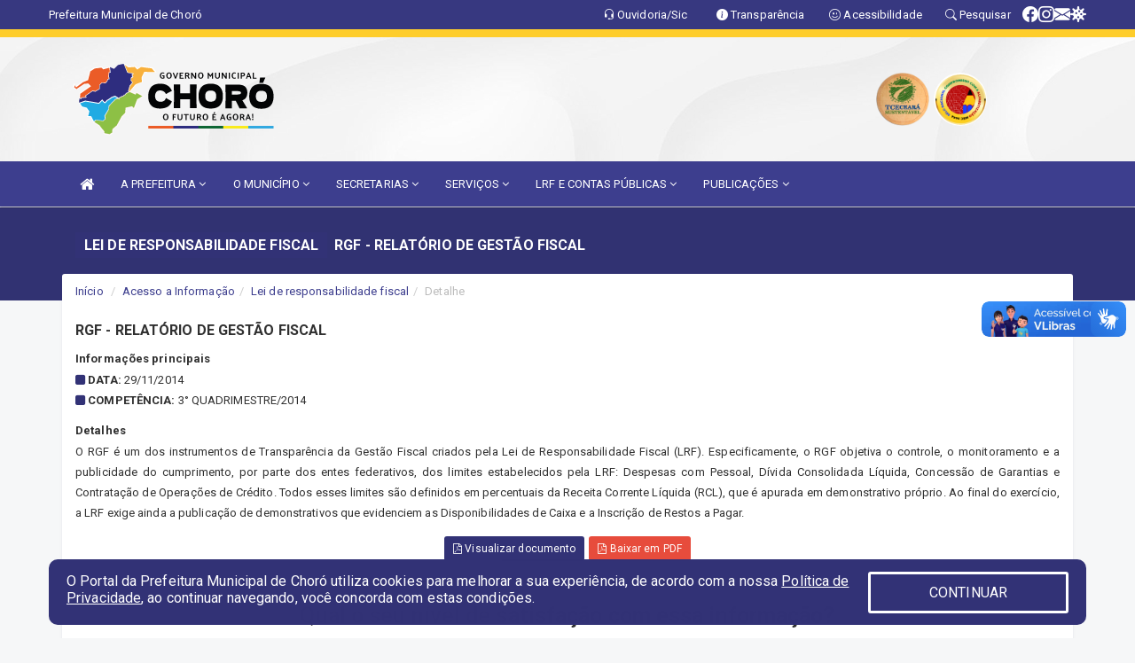

--- FILE ---
content_type: text/html; charset=utf-8
request_url: https://www.google.com/recaptcha/enterprise/anchor?ar=1&k=6Lfpno0rAAAAAKLuHiMwU8-MdXdGCKY9-FdmjwEF&co=aHR0cHM6Ly93d3cuY2hvcm8uY2UuZ292LmJyOjQ0Mw..&hl=en&v=PoyoqOPhxBO7pBk68S4YbpHZ&size=normal&anchor-ms=20000&execute-ms=30000&cb=704p3zbz3ohw
body_size: 49269
content:
<!DOCTYPE HTML><html dir="ltr" lang="en"><head><meta http-equiv="Content-Type" content="text/html; charset=UTF-8">
<meta http-equiv="X-UA-Compatible" content="IE=edge">
<title>reCAPTCHA</title>
<style type="text/css">
/* cyrillic-ext */
@font-face {
  font-family: 'Roboto';
  font-style: normal;
  font-weight: 400;
  font-stretch: 100%;
  src: url(//fonts.gstatic.com/s/roboto/v48/KFO7CnqEu92Fr1ME7kSn66aGLdTylUAMa3GUBHMdazTgWw.woff2) format('woff2');
  unicode-range: U+0460-052F, U+1C80-1C8A, U+20B4, U+2DE0-2DFF, U+A640-A69F, U+FE2E-FE2F;
}
/* cyrillic */
@font-face {
  font-family: 'Roboto';
  font-style: normal;
  font-weight: 400;
  font-stretch: 100%;
  src: url(//fonts.gstatic.com/s/roboto/v48/KFO7CnqEu92Fr1ME7kSn66aGLdTylUAMa3iUBHMdazTgWw.woff2) format('woff2');
  unicode-range: U+0301, U+0400-045F, U+0490-0491, U+04B0-04B1, U+2116;
}
/* greek-ext */
@font-face {
  font-family: 'Roboto';
  font-style: normal;
  font-weight: 400;
  font-stretch: 100%;
  src: url(//fonts.gstatic.com/s/roboto/v48/KFO7CnqEu92Fr1ME7kSn66aGLdTylUAMa3CUBHMdazTgWw.woff2) format('woff2');
  unicode-range: U+1F00-1FFF;
}
/* greek */
@font-face {
  font-family: 'Roboto';
  font-style: normal;
  font-weight: 400;
  font-stretch: 100%;
  src: url(//fonts.gstatic.com/s/roboto/v48/KFO7CnqEu92Fr1ME7kSn66aGLdTylUAMa3-UBHMdazTgWw.woff2) format('woff2');
  unicode-range: U+0370-0377, U+037A-037F, U+0384-038A, U+038C, U+038E-03A1, U+03A3-03FF;
}
/* math */
@font-face {
  font-family: 'Roboto';
  font-style: normal;
  font-weight: 400;
  font-stretch: 100%;
  src: url(//fonts.gstatic.com/s/roboto/v48/KFO7CnqEu92Fr1ME7kSn66aGLdTylUAMawCUBHMdazTgWw.woff2) format('woff2');
  unicode-range: U+0302-0303, U+0305, U+0307-0308, U+0310, U+0312, U+0315, U+031A, U+0326-0327, U+032C, U+032F-0330, U+0332-0333, U+0338, U+033A, U+0346, U+034D, U+0391-03A1, U+03A3-03A9, U+03B1-03C9, U+03D1, U+03D5-03D6, U+03F0-03F1, U+03F4-03F5, U+2016-2017, U+2034-2038, U+203C, U+2040, U+2043, U+2047, U+2050, U+2057, U+205F, U+2070-2071, U+2074-208E, U+2090-209C, U+20D0-20DC, U+20E1, U+20E5-20EF, U+2100-2112, U+2114-2115, U+2117-2121, U+2123-214F, U+2190, U+2192, U+2194-21AE, U+21B0-21E5, U+21F1-21F2, U+21F4-2211, U+2213-2214, U+2216-22FF, U+2308-230B, U+2310, U+2319, U+231C-2321, U+2336-237A, U+237C, U+2395, U+239B-23B7, U+23D0, U+23DC-23E1, U+2474-2475, U+25AF, U+25B3, U+25B7, U+25BD, U+25C1, U+25CA, U+25CC, U+25FB, U+266D-266F, U+27C0-27FF, U+2900-2AFF, U+2B0E-2B11, U+2B30-2B4C, U+2BFE, U+3030, U+FF5B, U+FF5D, U+1D400-1D7FF, U+1EE00-1EEFF;
}
/* symbols */
@font-face {
  font-family: 'Roboto';
  font-style: normal;
  font-weight: 400;
  font-stretch: 100%;
  src: url(//fonts.gstatic.com/s/roboto/v48/KFO7CnqEu92Fr1ME7kSn66aGLdTylUAMaxKUBHMdazTgWw.woff2) format('woff2');
  unicode-range: U+0001-000C, U+000E-001F, U+007F-009F, U+20DD-20E0, U+20E2-20E4, U+2150-218F, U+2190, U+2192, U+2194-2199, U+21AF, U+21E6-21F0, U+21F3, U+2218-2219, U+2299, U+22C4-22C6, U+2300-243F, U+2440-244A, U+2460-24FF, U+25A0-27BF, U+2800-28FF, U+2921-2922, U+2981, U+29BF, U+29EB, U+2B00-2BFF, U+4DC0-4DFF, U+FFF9-FFFB, U+10140-1018E, U+10190-1019C, U+101A0, U+101D0-101FD, U+102E0-102FB, U+10E60-10E7E, U+1D2C0-1D2D3, U+1D2E0-1D37F, U+1F000-1F0FF, U+1F100-1F1AD, U+1F1E6-1F1FF, U+1F30D-1F30F, U+1F315, U+1F31C, U+1F31E, U+1F320-1F32C, U+1F336, U+1F378, U+1F37D, U+1F382, U+1F393-1F39F, U+1F3A7-1F3A8, U+1F3AC-1F3AF, U+1F3C2, U+1F3C4-1F3C6, U+1F3CA-1F3CE, U+1F3D4-1F3E0, U+1F3ED, U+1F3F1-1F3F3, U+1F3F5-1F3F7, U+1F408, U+1F415, U+1F41F, U+1F426, U+1F43F, U+1F441-1F442, U+1F444, U+1F446-1F449, U+1F44C-1F44E, U+1F453, U+1F46A, U+1F47D, U+1F4A3, U+1F4B0, U+1F4B3, U+1F4B9, U+1F4BB, U+1F4BF, U+1F4C8-1F4CB, U+1F4D6, U+1F4DA, U+1F4DF, U+1F4E3-1F4E6, U+1F4EA-1F4ED, U+1F4F7, U+1F4F9-1F4FB, U+1F4FD-1F4FE, U+1F503, U+1F507-1F50B, U+1F50D, U+1F512-1F513, U+1F53E-1F54A, U+1F54F-1F5FA, U+1F610, U+1F650-1F67F, U+1F687, U+1F68D, U+1F691, U+1F694, U+1F698, U+1F6AD, U+1F6B2, U+1F6B9-1F6BA, U+1F6BC, U+1F6C6-1F6CF, U+1F6D3-1F6D7, U+1F6E0-1F6EA, U+1F6F0-1F6F3, U+1F6F7-1F6FC, U+1F700-1F7FF, U+1F800-1F80B, U+1F810-1F847, U+1F850-1F859, U+1F860-1F887, U+1F890-1F8AD, U+1F8B0-1F8BB, U+1F8C0-1F8C1, U+1F900-1F90B, U+1F93B, U+1F946, U+1F984, U+1F996, U+1F9E9, U+1FA00-1FA6F, U+1FA70-1FA7C, U+1FA80-1FA89, U+1FA8F-1FAC6, U+1FACE-1FADC, U+1FADF-1FAE9, U+1FAF0-1FAF8, U+1FB00-1FBFF;
}
/* vietnamese */
@font-face {
  font-family: 'Roboto';
  font-style: normal;
  font-weight: 400;
  font-stretch: 100%;
  src: url(//fonts.gstatic.com/s/roboto/v48/KFO7CnqEu92Fr1ME7kSn66aGLdTylUAMa3OUBHMdazTgWw.woff2) format('woff2');
  unicode-range: U+0102-0103, U+0110-0111, U+0128-0129, U+0168-0169, U+01A0-01A1, U+01AF-01B0, U+0300-0301, U+0303-0304, U+0308-0309, U+0323, U+0329, U+1EA0-1EF9, U+20AB;
}
/* latin-ext */
@font-face {
  font-family: 'Roboto';
  font-style: normal;
  font-weight: 400;
  font-stretch: 100%;
  src: url(//fonts.gstatic.com/s/roboto/v48/KFO7CnqEu92Fr1ME7kSn66aGLdTylUAMa3KUBHMdazTgWw.woff2) format('woff2');
  unicode-range: U+0100-02BA, U+02BD-02C5, U+02C7-02CC, U+02CE-02D7, U+02DD-02FF, U+0304, U+0308, U+0329, U+1D00-1DBF, U+1E00-1E9F, U+1EF2-1EFF, U+2020, U+20A0-20AB, U+20AD-20C0, U+2113, U+2C60-2C7F, U+A720-A7FF;
}
/* latin */
@font-face {
  font-family: 'Roboto';
  font-style: normal;
  font-weight: 400;
  font-stretch: 100%;
  src: url(//fonts.gstatic.com/s/roboto/v48/KFO7CnqEu92Fr1ME7kSn66aGLdTylUAMa3yUBHMdazQ.woff2) format('woff2');
  unicode-range: U+0000-00FF, U+0131, U+0152-0153, U+02BB-02BC, U+02C6, U+02DA, U+02DC, U+0304, U+0308, U+0329, U+2000-206F, U+20AC, U+2122, U+2191, U+2193, U+2212, U+2215, U+FEFF, U+FFFD;
}
/* cyrillic-ext */
@font-face {
  font-family: 'Roboto';
  font-style: normal;
  font-weight: 500;
  font-stretch: 100%;
  src: url(//fonts.gstatic.com/s/roboto/v48/KFO7CnqEu92Fr1ME7kSn66aGLdTylUAMa3GUBHMdazTgWw.woff2) format('woff2');
  unicode-range: U+0460-052F, U+1C80-1C8A, U+20B4, U+2DE0-2DFF, U+A640-A69F, U+FE2E-FE2F;
}
/* cyrillic */
@font-face {
  font-family: 'Roboto';
  font-style: normal;
  font-weight: 500;
  font-stretch: 100%;
  src: url(//fonts.gstatic.com/s/roboto/v48/KFO7CnqEu92Fr1ME7kSn66aGLdTylUAMa3iUBHMdazTgWw.woff2) format('woff2');
  unicode-range: U+0301, U+0400-045F, U+0490-0491, U+04B0-04B1, U+2116;
}
/* greek-ext */
@font-face {
  font-family: 'Roboto';
  font-style: normal;
  font-weight: 500;
  font-stretch: 100%;
  src: url(//fonts.gstatic.com/s/roboto/v48/KFO7CnqEu92Fr1ME7kSn66aGLdTylUAMa3CUBHMdazTgWw.woff2) format('woff2');
  unicode-range: U+1F00-1FFF;
}
/* greek */
@font-face {
  font-family: 'Roboto';
  font-style: normal;
  font-weight: 500;
  font-stretch: 100%;
  src: url(//fonts.gstatic.com/s/roboto/v48/KFO7CnqEu92Fr1ME7kSn66aGLdTylUAMa3-UBHMdazTgWw.woff2) format('woff2');
  unicode-range: U+0370-0377, U+037A-037F, U+0384-038A, U+038C, U+038E-03A1, U+03A3-03FF;
}
/* math */
@font-face {
  font-family: 'Roboto';
  font-style: normal;
  font-weight: 500;
  font-stretch: 100%;
  src: url(//fonts.gstatic.com/s/roboto/v48/KFO7CnqEu92Fr1ME7kSn66aGLdTylUAMawCUBHMdazTgWw.woff2) format('woff2');
  unicode-range: U+0302-0303, U+0305, U+0307-0308, U+0310, U+0312, U+0315, U+031A, U+0326-0327, U+032C, U+032F-0330, U+0332-0333, U+0338, U+033A, U+0346, U+034D, U+0391-03A1, U+03A3-03A9, U+03B1-03C9, U+03D1, U+03D5-03D6, U+03F0-03F1, U+03F4-03F5, U+2016-2017, U+2034-2038, U+203C, U+2040, U+2043, U+2047, U+2050, U+2057, U+205F, U+2070-2071, U+2074-208E, U+2090-209C, U+20D0-20DC, U+20E1, U+20E5-20EF, U+2100-2112, U+2114-2115, U+2117-2121, U+2123-214F, U+2190, U+2192, U+2194-21AE, U+21B0-21E5, U+21F1-21F2, U+21F4-2211, U+2213-2214, U+2216-22FF, U+2308-230B, U+2310, U+2319, U+231C-2321, U+2336-237A, U+237C, U+2395, U+239B-23B7, U+23D0, U+23DC-23E1, U+2474-2475, U+25AF, U+25B3, U+25B7, U+25BD, U+25C1, U+25CA, U+25CC, U+25FB, U+266D-266F, U+27C0-27FF, U+2900-2AFF, U+2B0E-2B11, U+2B30-2B4C, U+2BFE, U+3030, U+FF5B, U+FF5D, U+1D400-1D7FF, U+1EE00-1EEFF;
}
/* symbols */
@font-face {
  font-family: 'Roboto';
  font-style: normal;
  font-weight: 500;
  font-stretch: 100%;
  src: url(//fonts.gstatic.com/s/roboto/v48/KFO7CnqEu92Fr1ME7kSn66aGLdTylUAMaxKUBHMdazTgWw.woff2) format('woff2');
  unicode-range: U+0001-000C, U+000E-001F, U+007F-009F, U+20DD-20E0, U+20E2-20E4, U+2150-218F, U+2190, U+2192, U+2194-2199, U+21AF, U+21E6-21F0, U+21F3, U+2218-2219, U+2299, U+22C4-22C6, U+2300-243F, U+2440-244A, U+2460-24FF, U+25A0-27BF, U+2800-28FF, U+2921-2922, U+2981, U+29BF, U+29EB, U+2B00-2BFF, U+4DC0-4DFF, U+FFF9-FFFB, U+10140-1018E, U+10190-1019C, U+101A0, U+101D0-101FD, U+102E0-102FB, U+10E60-10E7E, U+1D2C0-1D2D3, U+1D2E0-1D37F, U+1F000-1F0FF, U+1F100-1F1AD, U+1F1E6-1F1FF, U+1F30D-1F30F, U+1F315, U+1F31C, U+1F31E, U+1F320-1F32C, U+1F336, U+1F378, U+1F37D, U+1F382, U+1F393-1F39F, U+1F3A7-1F3A8, U+1F3AC-1F3AF, U+1F3C2, U+1F3C4-1F3C6, U+1F3CA-1F3CE, U+1F3D4-1F3E0, U+1F3ED, U+1F3F1-1F3F3, U+1F3F5-1F3F7, U+1F408, U+1F415, U+1F41F, U+1F426, U+1F43F, U+1F441-1F442, U+1F444, U+1F446-1F449, U+1F44C-1F44E, U+1F453, U+1F46A, U+1F47D, U+1F4A3, U+1F4B0, U+1F4B3, U+1F4B9, U+1F4BB, U+1F4BF, U+1F4C8-1F4CB, U+1F4D6, U+1F4DA, U+1F4DF, U+1F4E3-1F4E6, U+1F4EA-1F4ED, U+1F4F7, U+1F4F9-1F4FB, U+1F4FD-1F4FE, U+1F503, U+1F507-1F50B, U+1F50D, U+1F512-1F513, U+1F53E-1F54A, U+1F54F-1F5FA, U+1F610, U+1F650-1F67F, U+1F687, U+1F68D, U+1F691, U+1F694, U+1F698, U+1F6AD, U+1F6B2, U+1F6B9-1F6BA, U+1F6BC, U+1F6C6-1F6CF, U+1F6D3-1F6D7, U+1F6E0-1F6EA, U+1F6F0-1F6F3, U+1F6F7-1F6FC, U+1F700-1F7FF, U+1F800-1F80B, U+1F810-1F847, U+1F850-1F859, U+1F860-1F887, U+1F890-1F8AD, U+1F8B0-1F8BB, U+1F8C0-1F8C1, U+1F900-1F90B, U+1F93B, U+1F946, U+1F984, U+1F996, U+1F9E9, U+1FA00-1FA6F, U+1FA70-1FA7C, U+1FA80-1FA89, U+1FA8F-1FAC6, U+1FACE-1FADC, U+1FADF-1FAE9, U+1FAF0-1FAF8, U+1FB00-1FBFF;
}
/* vietnamese */
@font-face {
  font-family: 'Roboto';
  font-style: normal;
  font-weight: 500;
  font-stretch: 100%;
  src: url(//fonts.gstatic.com/s/roboto/v48/KFO7CnqEu92Fr1ME7kSn66aGLdTylUAMa3OUBHMdazTgWw.woff2) format('woff2');
  unicode-range: U+0102-0103, U+0110-0111, U+0128-0129, U+0168-0169, U+01A0-01A1, U+01AF-01B0, U+0300-0301, U+0303-0304, U+0308-0309, U+0323, U+0329, U+1EA0-1EF9, U+20AB;
}
/* latin-ext */
@font-face {
  font-family: 'Roboto';
  font-style: normal;
  font-weight: 500;
  font-stretch: 100%;
  src: url(//fonts.gstatic.com/s/roboto/v48/KFO7CnqEu92Fr1ME7kSn66aGLdTylUAMa3KUBHMdazTgWw.woff2) format('woff2');
  unicode-range: U+0100-02BA, U+02BD-02C5, U+02C7-02CC, U+02CE-02D7, U+02DD-02FF, U+0304, U+0308, U+0329, U+1D00-1DBF, U+1E00-1E9F, U+1EF2-1EFF, U+2020, U+20A0-20AB, U+20AD-20C0, U+2113, U+2C60-2C7F, U+A720-A7FF;
}
/* latin */
@font-face {
  font-family: 'Roboto';
  font-style: normal;
  font-weight: 500;
  font-stretch: 100%;
  src: url(//fonts.gstatic.com/s/roboto/v48/KFO7CnqEu92Fr1ME7kSn66aGLdTylUAMa3yUBHMdazQ.woff2) format('woff2');
  unicode-range: U+0000-00FF, U+0131, U+0152-0153, U+02BB-02BC, U+02C6, U+02DA, U+02DC, U+0304, U+0308, U+0329, U+2000-206F, U+20AC, U+2122, U+2191, U+2193, U+2212, U+2215, U+FEFF, U+FFFD;
}
/* cyrillic-ext */
@font-face {
  font-family: 'Roboto';
  font-style: normal;
  font-weight: 900;
  font-stretch: 100%;
  src: url(//fonts.gstatic.com/s/roboto/v48/KFO7CnqEu92Fr1ME7kSn66aGLdTylUAMa3GUBHMdazTgWw.woff2) format('woff2');
  unicode-range: U+0460-052F, U+1C80-1C8A, U+20B4, U+2DE0-2DFF, U+A640-A69F, U+FE2E-FE2F;
}
/* cyrillic */
@font-face {
  font-family: 'Roboto';
  font-style: normal;
  font-weight: 900;
  font-stretch: 100%;
  src: url(//fonts.gstatic.com/s/roboto/v48/KFO7CnqEu92Fr1ME7kSn66aGLdTylUAMa3iUBHMdazTgWw.woff2) format('woff2');
  unicode-range: U+0301, U+0400-045F, U+0490-0491, U+04B0-04B1, U+2116;
}
/* greek-ext */
@font-face {
  font-family: 'Roboto';
  font-style: normal;
  font-weight: 900;
  font-stretch: 100%;
  src: url(//fonts.gstatic.com/s/roboto/v48/KFO7CnqEu92Fr1ME7kSn66aGLdTylUAMa3CUBHMdazTgWw.woff2) format('woff2');
  unicode-range: U+1F00-1FFF;
}
/* greek */
@font-face {
  font-family: 'Roboto';
  font-style: normal;
  font-weight: 900;
  font-stretch: 100%;
  src: url(//fonts.gstatic.com/s/roboto/v48/KFO7CnqEu92Fr1ME7kSn66aGLdTylUAMa3-UBHMdazTgWw.woff2) format('woff2');
  unicode-range: U+0370-0377, U+037A-037F, U+0384-038A, U+038C, U+038E-03A1, U+03A3-03FF;
}
/* math */
@font-face {
  font-family: 'Roboto';
  font-style: normal;
  font-weight: 900;
  font-stretch: 100%;
  src: url(//fonts.gstatic.com/s/roboto/v48/KFO7CnqEu92Fr1ME7kSn66aGLdTylUAMawCUBHMdazTgWw.woff2) format('woff2');
  unicode-range: U+0302-0303, U+0305, U+0307-0308, U+0310, U+0312, U+0315, U+031A, U+0326-0327, U+032C, U+032F-0330, U+0332-0333, U+0338, U+033A, U+0346, U+034D, U+0391-03A1, U+03A3-03A9, U+03B1-03C9, U+03D1, U+03D5-03D6, U+03F0-03F1, U+03F4-03F5, U+2016-2017, U+2034-2038, U+203C, U+2040, U+2043, U+2047, U+2050, U+2057, U+205F, U+2070-2071, U+2074-208E, U+2090-209C, U+20D0-20DC, U+20E1, U+20E5-20EF, U+2100-2112, U+2114-2115, U+2117-2121, U+2123-214F, U+2190, U+2192, U+2194-21AE, U+21B0-21E5, U+21F1-21F2, U+21F4-2211, U+2213-2214, U+2216-22FF, U+2308-230B, U+2310, U+2319, U+231C-2321, U+2336-237A, U+237C, U+2395, U+239B-23B7, U+23D0, U+23DC-23E1, U+2474-2475, U+25AF, U+25B3, U+25B7, U+25BD, U+25C1, U+25CA, U+25CC, U+25FB, U+266D-266F, U+27C0-27FF, U+2900-2AFF, U+2B0E-2B11, U+2B30-2B4C, U+2BFE, U+3030, U+FF5B, U+FF5D, U+1D400-1D7FF, U+1EE00-1EEFF;
}
/* symbols */
@font-face {
  font-family: 'Roboto';
  font-style: normal;
  font-weight: 900;
  font-stretch: 100%;
  src: url(//fonts.gstatic.com/s/roboto/v48/KFO7CnqEu92Fr1ME7kSn66aGLdTylUAMaxKUBHMdazTgWw.woff2) format('woff2');
  unicode-range: U+0001-000C, U+000E-001F, U+007F-009F, U+20DD-20E0, U+20E2-20E4, U+2150-218F, U+2190, U+2192, U+2194-2199, U+21AF, U+21E6-21F0, U+21F3, U+2218-2219, U+2299, U+22C4-22C6, U+2300-243F, U+2440-244A, U+2460-24FF, U+25A0-27BF, U+2800-28FF, U+2921-2922, U+2981, U+29BF, U+29EB, U+2B00-2BFF, U+4DC0-4DFF, U+FFF9-FFFB, U+10140-1018E, U+10190-1019C, U+101A0, U+101D0-101FD, U+102E0-102FB, U+10E60-10E7E, U+1D2C0-1D2D3, U+1D2E0-1D37F, U+1F000-1F0FF, U+1F100-1F1AD, U+1F1E6-1F1FF, U+1F30D-1F30F, U+1F315, U+1F31C, U+1F31E, U+1F320-1F32C, U+1F336, U+1F378, U+1F37D, U+1F382, U+1F393-1F39F, U+1F3A7-1F3A8, U+1F3AC-1F3AF, U+1F3C2, U+1F3C4-1F3C6, U+1F3CA-1F3CE, U+1F3D4-1F3E0, U+1F3ED, U+1F3F1-1F3F3, U+1F3F5-1F3F7, U+1F408, U+1F415, U+1F41F, U+1F426, U+1F43F, U+1F441-1F442, U+1F444, U+1F446-1F449, U+1F44C-1F44E, U+1F453, U+1F46A, U+1F47D, U+1F4A3, U+1F4B0, U+1F4B3, U+1F4B9, U+1F4BB, U+1F4BF, U+1F4C8-1F4CB, U+1F4D6, U+1F4DA, U+1F4DF, U+1F4E3-1F4E6, U+1F4EA-1F4ED, U+1F4F7, U+1F4F9-1F4FB, U+1F4FD-1F4FE, U+1F503, U+1F507-1F50B, U+1F50D, U+1F512-1F513, U+1F53E-1F54A, U+1F54F-1F5FA, U+1F610, U+1F650-1F67F, U+1F687, U+1F68D, U+1F691, U+1F694, U+1F698, U+1F6AD, U+1F6B2, U+1F6B9-1F6BA, U+1F6BC, U+1F6C6-1F6CF, U+1F6D3-1F6D7, U+1F6E0-1F6EA, U+1F6F0-1F6F3, U+1F6F7-1F6FC, U+1F700-1F7FF, U+1F800-1F80B, U+1F810-1F847, U+1F850-1F859, U+1F860-1F887, U+1F890-1F8AD, U+1F8B0-1F8BB, U+1F8C0-1F8C1, U+1F900-1F90B, U+1F93B, U+1F946, U+1F984, U+1F996, U+1F9E9, U+1FA00-1FA6F, U+1FA70-1FA7C, U+1FA80-1FA89, U+1FA8F-1FAC6, U+1FACE-1FADC, U+1FADF-1FAE9, U+1FAF0-1FAF8, U+1FB00-1FBFF;
}
/* vietnamese */
@font-face {
  font-family: 'Roboto';
  font-style: normal;
  font-weight: 900;
  font-stretch: 100%;
  src: url(//fonts.gstatic.com/s/roboto/v48/KFO7CnqEu92Fr1ME7kSn66aGLdTylUAMa3OUBHMdazTgWw.woff2) format('woff2');
  unicode-range: U+0102-0103, U+0110-0111, U+0128-0129, U+0168-0169, U+01A0-01A1, U+01AF-01B0, U+0300-0301, U+0303-0304, U+0308-0309, U+0323, U+0329, U+1EA0-1EF9, U+20AB;
}
/* latin-ext */
@font-face {
  font-family: 'Roboto';
  font-style: normal;
  font-weight: 900;
  font-stretch: 100%;
  src: url(//fonts.gstatic.com/s/roboto/v48/KFO7CnqEu92Fr1ME7kSn66aGLdTylUAMa3KUBHMdazTgWw.woff2) format('woff2');
  unicode-range: U+0100-02BA, U+02BD-02C5, U+02C7-02CC, U+02CE-02D7, U+02DD-02FF, U+0304, U+0308, U+0329, U+1D00-1DBF, U+1E00-1E9F, U+1EF2-1EFF, U+2020, U+20A0-20AB, U+20AD-20C0, U+2113, U+2C60-2C7F, U+A720-A7FF;
}
/* latin */
@font-face {
  font-family: 'Roboto';
  font-style: normal;
  font-weight: 900;
  font-stretch: 100%;
  src: url(//fonts.gstatic.com/s/roboto/v48/KFO7CnqEu92Fr1ME7kSn66aGLdTylUAMa3yUBHMdazQ.woff2) format('woff2');
  unicode-range: U+0000-00FF, U+0131, U+0152-0153, U+02BB-02BC, U+02C6, U+02DA, U+02DC, U+0304, U+0308, U+0329, U+2000-206F, U+20AC, U+2122, U+2191, U+2193, U+2212, U+2215, U+FEFF, U+FFFD;
}

</style>
<link rel="stylesheet" type="text/css" href="https://www.gstatic.com/recaptcha/releases/PoyoqOPhxBO7pBk68S4YbpHZ/styles__ltr.css">
<script nonce="6UbKNxgYzT72XIz-6Miz-w" type="text/javascript">window['__recaptcha_api'] = 'https://www.google.com/recaptcha/enterprise/';</script>
<script type="text/javascript" src="https://www.gstatic.com/recaptcha/releases/PoyoqOPhxBO7pBk68S4YbpHZ/recaptcha__en.js" nonce="6UbKNxgYzT72XIz-6Miz-w">
      
    </script></head>
<body><div id="rc-anchor-alert" class="rc-anchor-alert"></div>
<input type="hidden" id="recaptcha-token" value="[base64]">
<script type="text/javascript" nonce="6UbKNxgYzT72XIz-6Miz-w">
      recaptcha.anchor.Main.init("[\x22ainput\x22,[\x22bgdata\x22,\x22\x22,\[base64]/[base64]/[base64]/[base64]/[base64]/[base64]/[base64]/[base64]/[base64]/[base64]\\u003d\x22,\[base64]\x22,\x22J8K3HDcrY3szATsxwrDCkXTDqg/CpMOcw6EvwpQMw6zDisK8w61sRMOrwrvDu8OEDR7CnmbDh8K1wqA8wp00w4Q/Kk7CtWBvw7cOfyfCiMOpEsOKcnnCulkYIMOawpIBdW8kN8ODw4bCph8vwobDs8Ksw4vDjMOCHRtWXsKCwrzCssOhTj/Cg8OQw6nChCfCqMOiwqHCtsKewqJVPgHChsKGUcOweiLCq8K+wqPClj8KwrPDl1wvwoDCswwVwq/CoMKlwpxMw6QVwonDo8KdSsOBwrfDqidvw7sqwr9fw4LDqcKtw54Xw7JjN8OgJCzDmHXDosOow4U7w7gQw4Eow4ofSjxFA8KEGMKbwpUjGl7DpwjDo8OVQ0w1EsK+IGZmw4sXw6vDicOqw4PCucK0BMK2XsOKX1DDl8K2J8KTw5jCncOSIMO1wqXCl37DqW/DrT3Dqio5AcKIB8O1QAfDgcKLKGYbw4zCtBTCjmkqwoXDvMKcw7EKwq3CuMOCKcKKNMK7OMOGwrMOKz7CqXtXYg7CnsOGahE8P8KDwosawrMlQcO3w6BXw711woJTVcO2K8K8w7NBbzZuw61XwoHCucOVS8OjZRXCnsOUw5dZw6/DjcKPZsO9w5PDq8Omwp4+w77Cl8O/BEXDj3wzwqPDhMOtZ2JEWcOYC33DscKewqhew4HDjMOTwpwWwqTDtHx4w7FgwoA/wqsaZz7CiWnCiUrClFzCoMOYdELChWVRbsKjUiPCjsOqw5oJDBJbYXl6FsOUw7DCicOWLnjDlAQPGlQcYHLCgiNLUhQVXQUBQcKUPmDDt8O3IMKWwqXDjcKsQXU+RQTCpMOYdcKDw4/Dtk3Dh0PDpcOfwq7CnT9YIsKjwqfCgh3CoHfCqsK+wojDmsOKZVlrMHzDskUbUxVEI8OewrDCq3h2U1ZzRRvCvcKcRsO5fMOWE8KcP8OjwrtQKgXDhMOOHVTDg8KFw5gCD8O/w5d4wpfCtndKwpHDulU4FMOUbsOdd8OgWlfClG/Dpyt8wpXDuR/CmnUyFWPDgcK2OcO9Sy/DrEV6KcKVwqtWMgnCiSxLw5pow4rCncO5wqppXWzCoQ/[base64]/DvsKywphqwpIDwrjCogHCkcORVsKTwqloewwGFsO8wo8zw5jCpMOOwrZ0AsKLG8OhSmfDvMKWw7zDoiPCo8KdRMO1YsOQN2gQUTQ2wr1vw7dJw6/DkTDCgA0DIsOJQ23DhWAPdsOOw4DCvmpEwpPChyFzS3DClH7DmTcfwrRsM8OBRApew6IoLEpPwo7CuC7Dq8O0w4YKIMO+OsOzOcKTw4INI8Kqw77DmcOOfcORw4/DgMOaG3rDqcKqw51mOkzCshbDlV89LcOXdG4Vw6fClVnCl8OSO03CjWQnw64fwoDCkMK0wrXCoMKSZCTCiX/Cg8OUw7DCqsO4VsKDw5Agwp3ClMKXMmAOZQc9CsKkwoDCgU7DrnrCgQ01wpohw7XCvsOQPcKjMBHDnn49WsOKwpnCgFNwYVkGwpTDiElZwoMKeVXDiCrCtWEpCMKsw7TDq8Oow4k2BHTDkMOpwrnCnsOjXMOYR8OJScKTw7XDhWHDpBTDgcOfScK/NhnCrwJAFsO6wo0jAMO8wqMYDMKxwpFWw4FIA8K0wrHDicK1YQ98w5HDoMKZLQ/DgVXCisOGJDrDhAlGE0t2w4zCu3HDtRbDkDctd1/[base64]/w4nDtVXCrEDChcOEw74JTcKUVMKfCVXCmw1Mw67ClcOlwo5cw6XDi8KYw4TDsVYwMMOPwr3Di8KPw5NiBsOQV3HClMOCDznDicKmXsK+RXdAXXFwwowmRUpsT8O/QsKaw7/DqsKlw5wXU8K7U8K/[base64]/[base64]/w7o9wpJ7fXQMT8Ksw4pgwqLDjGsbw4/CpH7Ct3nCjk84wq/[base64]/[base64]/wq7CvMO9wr3CmXfDgShZw5rCiA/CvMKtBUgDw5zDoMK+CEPCn8KKw7UYLUTDgHbCkMKuwqjDkT8Qwq7CuDbDv8Oqw7YowrAcw63DvjQAFMKHw4vDl3oNOMOeTcKNFBPDiMKCZS3CqcK/w44pwpsgBRHCvMONwoYNasK8woAPZ8OxS8OWdsOKEygYw7sEwppiw7XCkmHDuk7CmMKcwp7DtMKQacKRw6/CpErDp8OGY8KEYWlqSCoSYcOCwpjCkgpaw53CnlDDsxHCnl9hwpzDmcKcw7MzF1Y5w4LCtlHDjsKqOhxtw6N+bsOCwqRpwqEiw7rDrkPDnxJPw5s8w6cuw4vDncKVwqzDicKawrcHHMKkw5XCsS/Dr8OkUQ3Cm3HCqsOQHBzCvcO/[base64]/Cjklqw6/DqTwiF1TCiS9PwrDCnRLDpGjDg8KObG4lw6TCtQHCiDPDisKpw7vCosOGw7Jww4ZdCGPDm2Nmw53DvMKtCMOSwpnCnsK+wpw/AcOeGMKrwqhYw6ciVhoZXRbDlMOOwonDswHCh3rDnWLDq0QkcF42aSzDt8KLWFtiw4XCusKiw7xZI8O2wqB1fjDDpm1ow5HCtsOjw5XDjnUHRz/Cj197wppJG8OxwpHCkQXDkMOTw4kvwr0PwqVHw7cbw7HDlsO5w7nCiMOuBsKMw6tVw6XCliQCccOORMKlw63DrcKvwq3DjcKLIsK3wq3CoSVuwp9iwq12exLCrE/[base64]/CjGTDmxRFw5gbC33DuhE1NMObwp/DlFA4w5PCnsOCQEQJw6jCssO8wprDh8OHUgVzwqIWwpjChxcTaznDuTPCtMKXwqjCnz53LcKeIcOuwqvDiDHCnkfCpsKKDlQdw4tOPkHDqMOrXMOAw5vDjUzDpcK/[base64]/DusK1w65iw7XCi8ODw5nCj2Jebz3CmcOQwp/Cs1ZGw7ImwqHDk3tnwq7Co37DoMKgw7JTw47Ds8OkwpsTVsO8LcODwrfDt8K1wq5LVUc1w5NBwr/CpiLDlGQLRGUNNXbCkMKaVcK8w7khMcOOc8K4QyhGVcOYMT0vw41/w4c8ZsKzWcOQworCpmfCk1UEFMKUwpjDpjkiVsKIAsOodFM+wqvDlcOAJ3DDucKHw4UhUCrDp8Ojw5BjaMKPTSDDqlhQwqx8wprDjcOabcOqwqzCp8KtwonCvXIsw5DCu8KeLB3DpMOjw5lAKcK9RxMBf8KLAcOPwp/[base64]/DogkNwq/[base64]/Cu8KMwq0Iw7vCucO9wrUhw5nCj8Kaw4XDhcOVEMKoNXfCrlM3wr/[base64]/C8OoD8K0bMO9w4xgJjnDlcO6w4HDjMOXwrHCvsKJw5UhE8KfwqnDnMKwWhDCvMOPWcOow65nwr/[base64]/[base64]/CpyV0HcKFbsORABfDh0vCkMKWw73DgcKnwpbCi8OtGi0fwrJlEnd2ZsODJz/Cg8OhD8KmbcKGw73DtX/DhgYQwqV5w4VKwq3DtnxhD8OQwrLDjVpIw6FCO8K6wq/ChMOIw6hXC8KjOwZowpjDp8KDAMKEc8KYZcKvwoMqw4PDk1MOw6VbDDAbw4/[base64]/CusKDw4PDl8ObwrDCnhDCk8OsDQnCoCxIBmJvwprDoMOdDMKIOsKvByXDgMKqw4gnasKLCEN/c8KYTsKRTi3CnWLDkMKewoPCnMOwDsOqwq7Dg8Opw4PDu0Zqw7obw5w4BVwOdD9BwpjDq3DCkU/ChxHDjC3CsjrDrizDm8Oow7A5cHDCp2RHLMOYwoVEworDu8KLw6E3wroNesKfGcKWw6d3OsKUw6fCocK/wrc8w4ZOwrNmwpBuFMOuwr5VGTLCoXsRw4TDtiDChcOswpcSM0LDphZtwrpCwps8IcODRMO8wrI5w7IMw618wqxnU2rDsAjCqy/Cu1tWwovDkcKYWcO+w7HDl8KJw63DuMKOw5/DjsKyw5zDmcO+P1daXk55woDCkQ9keMKIZMOKNMKBwrUTwqHDvwwtwqtIwq1Iwo1ySWc3w4ouFXF1PMK/I8O2Em8uw4nDhsOdw5zDiSAZS8O0fGTDs8OROcK+Aw7CsMODw5kKKsOaEMKew6APMMOyYcOiwrIDw694w63DtsK5wqjDiDzDncKjwo56e8K0Y8OeXcOJEGHDl8OpEylgaFQ3wpBgw6rChsOGwqNBw5vCuz53wqnCkcOow5XDgcOMwprDhMKlHcKeTsK+aGA7DcO/HsKyNcKJwqcBwq1zTAY3U8Kqw5IvUcOiw6DDs8OwwqoHIBPCksOMAsOLwoXDq2vDsDIIwrcQwqRowrgRN8OfT8KWw7o7BEvCrXDCqVbCnsO/ERtgSz03w7XDrV9KdsKYw5p4woABw5XDvm7DrMOuD8OcQcKtC8OGwo4bwqosWFwaHmp4wpUWw5kTw5MycwPDrcKvdcOBw7RZwoXDjMKCw6PCrzxBwojCm8KhBMKawonChMOuCijCjF7Dq8O9wozDmsK0PsOMJRzDqMKlwpjCg1/[base64]/[base64]/woBHw7heEMOlw67Ch8KrVUnCqDFEwofCpFN4w5k3SsOqeMKXBCc9wpBZfcK5wrDClcKHH8KnO8KpwoFVdF3CmMOPf8KedMO7Y1R3wrUbw7xjWsKkwp7ClsK1w7lnSMKiegcGw4oNwpfChFfDmsKmw7YVwpXDkcKVL8KcAcKxVgtcwo4MLQ7Dt8KWA25tw47CosOPUsO/Jh7ChyXCu3knTcKmaMOJScOuNcOoXMONDMKHw4vCggnCs3/[base64]/[base64]/DtWXDlnY9KR/[base64]/woHCt8O7fsOCwp3DncOpwqnCi8OTCsKZwrB2fMOLwofCqMOMwr3DtcO7w5cLFMORdMKQwpDDgMK8w5ZGw4/Dr8OQQhgAQxtFw6x7F182w7cEw5I8RHPChMKAw7ZuwpN1AD7DmMOwQAnCpTYGwqvDgMKHdiHDhQItwq7Dt8KJwpLDi8OcwrMSw5tKFBtSDMOGw5/CvEnCp2NURnPDpMOueMOXwrHDksKdw6XCp8Kdw4DCiA9ew5xLAcKuFcKEw5fCgEMQwq0lQMKId8ObwpXDrMOTwp9BF8KOwo9RCcKzchV8w6HCt8OFwqnDug0dEnU3b8KgwozCvQtxw7wDS8OrwqR1WsKWw7fDpDh5wokCwoluwo4/wpnCsUDCisKjDwvCuFrDjMOREEzCscKxZ0LCicOiYEgxw5DCuF/DnsOeS8KUYBDCvcKSw67DvsKGwpnDg1sCamddW8OwSFlLwrBCfMOIw4FiKGlWw5rCpBEtHj91w5fDtsOxG8Khw51Gw4BUw6k+wqXCgF1mPQRGKipWLWnCo8OOXiwUOHPDo27DtTrDgMOXNQdOI0giZMKdwqPDkVhWHUAzw5PCnMORPcO0w6YzYsO/Jm4SN1rDuMKhCAbCkDlibMO4w7jCk8OyH8KBAMKScQLDrMKFw4PDlSDDl3hlF8Krw7rDsMKMw6dHw5Zdw7nDmxbCiz57K8KRwrfCtcKwcw9vVsOtw4NLwonCp07CvcKRExo8w5lhwpJyVsOdfxojPMOvbcOdwqDCkwExw65/wonCmjk7wo4Pwr7Dg8KzfMOSw7XDhAY/[base64]/w7nChsO6TAckwoDCgcOkwosXSirDjsKlw6ptwpbCsMOXDsKTSxRdw7vCs8Osw7MjwrrDhGbChgsjRMKMw64VH384OMKqQcOcwqPDlMKbw4XDhsKgw6BkwrfCgMOUP8OjIcOrbTTCqsOCwr9swqETwow/GwbCoA3Cp3lvL8OhSnDDpMKtAcKhbE7ChcO7MMOvdWDDgMOHJhjDskHDoMORJsKyNDrDp8KbZV5NW1tEdsKSEh4Sw5VyWsKWw6FCw5TCsXAPwoPCp8KPw4PDrMKjFMKCfQU8PksOdC/[base64]/GT/DlMKwDRdoVk3CpGUdw5ACwoHDhMK3TMKnTsKewr1XwpgVKFxkGQrCpcOJw4DDsMK/[base64]/DlGfChzjDjsOUwroAwpvCoHx5DsKZKSfDvgh/[base64]/[base64]/wrfDkcK7AMK6wqPCvWfCnwo2D8OCAirCvnjCtkMhRS/CqcKRwq4fw4dUVcORai3CgsOdw7zDncOjY1nDkcOMwqV2w4xyCHNtG8OHVyFnwrPCncKmZgoafiBFL8KdZsOMPjbDtwc5Y8OhGsODNwYKwqbCp8OCd8OGw48cbB/Cuk9FTXzCt8O9w4zDqA3CtyfDg1HCpsOKGxUoW8KPSANSwp0Awp3CicOhIMK9O8KkIH9DwqjCoyk5BMKWw5TCsMKsBMKuw6DDosO5R30ABcOEPsKBwrXDuVrDj8KuV03Cn8OgbQXDmcOYRhpqwoJJwo8xwp/Cn3vDncKjw6E+W8KUD8OxAMOMSsKsQcKHbsOkEcOvwq0gwqxlwr8aw5pyYMK5RxfCrsKwYgcoYyBzX8OnYsO1B8KVw4AXHXzCuC/ClkHDmsK/[base64]/wqjCpsOOwqPDmyQawoF3w7DDjzPCu2jDikvCpmbCrcOVw7bDmcKPR1dvwooIw6XDqHfCisKswp7DkwBaJWzDvcOnRVEmCsKfRgMRwp7CuzTCkMKYHy/CocO+MMO6w5PCj8Onw4rDksKkwq3DlEdawo0NCsKEw7VGwpBVwoPChAfDosOCUgfCtMKLV2HDmMOGUUF4EsO0csKywqnChMOKw7PDvWIXNWjDg8KJwpFdw4TDs2rCucKQw63DmcOVwo8qw6LCpMK+XibCkyhFDnvDijxAw4hxZFHDmx/CocKxaR3Dm8KBwpY3MjhFK8OmNsKzwpfDrcOMwp3CtGgrcGDCtsOIO8K9woBhX1zCtcOHwr7DhxJsXCjDgsKdQ8K6wpPCkCRTwrRBw5/[base64]/Cjn8XQcODwovCncOOwpxMacOEWsK/w4xLw5oqwo3DisOdwpgTZRHCp8Kcw4lTwpYQasK8J8O7w4vCvyoDcsKdN8Ksw47DrsOnZhluw6XDowrDhhHCswY5And6TRDDv8OoRC9JwqXDs1rCo0HDq8KgwqLCi8O3UTXCo1bCvyVIEUXCq0/[base64]/[base64]/CuMOpFyMbw6BSHMKywqHDpznCk23CucO7A2vDgMKnw67DpsOSR3TCt8Ogw68bQGzCm8K4w5B+wqLCjnFTRnnDkwLCnsOQUybCjsKdCQRcYcOtJcKpeMKcwpsEwq/[base64]/[base64]/CkMKxw7g0wr/[base64]/DjsO5wo1nMsO6OiJvK8OzImMcwpJPwpfCk3NTWTXDviHCnsOeOsKGwp7Ds1hqYcKfwqdSc8KrOwrDo246HmAoDn/CosKYw4LCosKow4nDlMOvCsOHfkIjwqfCm3cTw4w7e8KfOGjCn8Oqw4zCoMOcw43Cr8OFDsKGXMO/w4bCsHTCqcKYw656XGZWwpjDjsOqesO4EsK0JMOswrARVh0qZQgfVUTDoFLDthHCqcOYwqnDlnrCgcOeHcKrUcOLGg4ewpwUFnEFwq4cw6jCvcKmwph0a0PDk8O4w4XClmnCtMOOwrQQeMOmwqhgH8OxOT7CoCl9wq51Fn/Dtj3Diw/[base64]/DtHrCmsKyGMKdwpnDm8KMRMKxw6cQw6I6w7BCS8Kyw4REwp8nSnTCjlzDp8OwXsOSw4TDgH/CpgR1dmnDmcOIw53DjcO1w7XCscO+woTDhDvCq1cRwoBKwprDs8KEw6TDo8OUwrHDlAvDpsOndHJnXANmw4TDgSjDtsKSesOcLsOFw4DDjcOhFMKIw5fCkFnDhcOQMcO5PBPColQfwqN6wr5+U8OKw7rCuBJ6woxREylawpvCk07DisKWQMOew5/Dsj0sQyLDhCFIbFHDqXR/w7I6VMOwwq4tTsK7woktwp0VN8KeKcKFw5XDucKtwpQhBlPDrFHDkUkSXQ03w5hLwoHCqsKYw7pvdMOSw4rCklLCqh/[base64]/w7rDqMO2UxFcwrXDhsKPdsOew5/DvVBRekPCrMOzccKEw43DpnnCp8O7wrrCtMOrRVwiXsKdwpQLwofCmcKqwqrClDXDk8Kyw6o/a8KCwr52AcKSwqVUMMOrLcK8w4FjFMOpPMOfwqDDuXojw4NFwoczwoYmAsOww7p4w7s8w4lBwqDCm8Onwoh0MUHDo8K/w4VYSMKJw4o1wr8gwrHClD7Ci0U1wpPCkMOzw658wqguIcKeGsKzwrbCshnDnkfDvXDDncKYT8OyTMKlNMO1KMOOw6N9w6/Ci8KSw7nCvcOcw5fDmsODbAd2w5VXTsKtBifDs8OvQRPDuUoFesKBBcK0csKvw6xrw6I0wpluwr5lR1tbbGjCvCITw4DDvsKOcnPDpgLDlsKHwopCwpPChU7Dl8OdO8KgECUZKMOvQ8KGMx/DkznDsVYSOMKGwqfDicOTwpzClhfCq8OLw4zDvW7Cjy51w64nw4wfwp1qw5PDk8O7w5PCisKTw44kZgx3GGHCssOxwrJVWsKQfkgIw6ULw4jDvMKvwq0fw5RbwpLCj8O/[base64]/w5Eew5nCiSrCtcKDasOYw5hGwotXw6lNXcOqR0/Cphp8w6bDssOET2zDuDoZwpYeRcO2w6vDjlbCksKDcQ/Dr8K6XmbDtsOhIFfDmT3Du0ALbMKXw6oZw6/DiXDCjMK1wqDCpsKja8OCwr1Rwo/DqMORwpdWw6TDt8KQaMOaw5ALV8O5Ij17w7zDh8K8wqEqMSXDpFjCsisWYH1nw4/[base64]/[base64]/UcOoJ0bDhMOrDcKjMMONw54Xw7wyw7IeZknCr0rCjDvClcOtBxxAIBzCm1UCwrYmZCTCocKGbhk5EsKyw61lw4TClE/DrsKYw6Vvw67Dt8Oywpc9IsOawo95wrDDucO2eRbCkzDDssK0wr1/TCTChMOhGwHDmMOJSMOdYyQWJ8KLwqTDi8KcBnjDl8Oewp0KRl7DrcOqKnHCgsK7ESTDhMKAwpJJwozDhFDDtSRew5McRsOwwoRvwqt4IMORYE8DQnQ+aMO0Y0w4dMOEw60NSD/Duk3ClycCTRAtw7TCksKEb8Kfw7NKT8K8wrQGZQ7Cs2bDrnVcwpQzw6PCuz3CmcKrw7/[base64]/DlU/Dv8Orwp7Dj0Z2w5UndgrCuXvCmsK/[base64]/Dih3Ds8KSC3VyaDNIDU/[base64]/ClijCozrCm3NJZE8oe8O1HsO6wovCqR3CtAbChMOeYUcPVcKUDRU6wpUfBlIHwpgdw5vDusKCw6vDnsKGSwRDwo7Dk8OBw6A6EsKZE1HCmcOTw6dEwpElV2TDhMOoOBMeBD/DqWvCtSMow4QvwqYbHMO4w4Z9Y8KQw71deMOfw4VJL38ragcnwofDhzxVQS3CqDo6XcKuUnJxehlyIiEgCMKyw57CuMKEw69Sw6AKccOlDcOXwrlGwpfDrsOMCy82OibDhcO9w6JaNcOcwrLCjm1pw5/[base64]/CvMOtw4Q3SWlEwo8tJsK+bsO9wqVCRUoGdsOcw7cPMyhkETDDlSXDlcOvasOAwoUOw5pca8Ouwp0WLsOFwp8KLDLDlsKkAsOAw5vDlsONwq/CghbDlcOHw41/[base64]/OHPChT0RwrHCjBXCrWDDk8Kawq4zwqvCjFzClwUZKMOQw6rCvsOyFBvCtsOzw6IMw7DCpgfCn8OiXsOYwobDpcKSwrkBHMO2JsO2wr3DijrCrsK4wo/[base64]/w7IwScOpwpXDiWDDqcKZw4FTw6rDkMKkaBTCmsKpw7PDlEYoCE7CgcOgwqRZKkhqUcO4w6fCusOcEEMTwrDClMOnw77DqMO1woQqH8KrZ8Oxw78/w7PDpGR6Sz4yCMOkXXnCr8O+XEVYw4bCv8KWw5ZuBR7CkSbCmcKnEsOmbw/CkhdZw6M9EXHDhcKKUMKOBBxNYsOZOG1SwpQew7LCsMO7aT/CiXoaw6XDgcOrwpMkwq3CtMO2wpnDrEnDnQ5Kw67Ci8OnwpsxK0xJw59kw6sTw7zCsnZ0e3HChCHDmxBWJ0YfDMOvWUkFwoMuXw1+Xw/DtUUpwrnDnMKHw44GMiLDsxQJwo0bw7LCsQ4sccKBcBFdwppgL8Obwo4Vw5HCoH8jwrbDrcOhPybDnS7DkEI9wqMTDcKow4Q8w6fCkcOWw4nCgBxpYsK4dcOULA/CkFXCocKQwoRnHsOYw7k9FsOuw7dYw7tfM8KxWlXClRPDrcO/YSNKw7N0E3PCgiV7w5/[base64]/CkU7DvsKJdl/DvMOyYCdHI8OUwo8kGnzDuFTDoQjDsMKPFV/CocORwrs8IRsfLQbDugTCkcOCDTAVw5NSPCLDjsK8w5JFw5Y6ecKDw4YHwpTCn8K2w6IRLXJTeTbDqMKMPQjDl8KHw5XCv8KDw7tAKcKNcS9+L0bCkMOwwpNOanXCocKwwpJVPC1nwo0eTF/CvS3CgFI5w6rDu3LCssK8EMKCwpcRw6YJHBBdQjFlw7fCrQgLw7nDpRvCkR04ZzXCl8KxZBvDj8K0dsKiwplAwozDgFI+wpgiw5QFw7fCqMOaKGrCt8KswqzDvx/Dn8KKwojDqMKxA8KJw4fDqWc8OMOpwo4iIWcKwrfDjjvDoAkEMV/ChjnCmlEaHsO1CBMSwo4Rw6l9woTCnT/Dtl3CkMOeRHlALcOfXxPDiFUjInUSw5DDsMOxB0c5csKrWcOjw7k9w6zCo8Orw5x3YzMXfgl3M8KVNsKAR8O4WizDiUHClUHCn24NNTMJw6xNNHDCt2Y4L8OWwrEhcsOxw5JywoM3w5HCsMKPwqzDjSHDiUjCqTd1w69RwobDosOsw4zCjTkFwoDCrE7CvMKjw7U/w63CoBbCtB5MUlICJyPCgMKzw7B9wprDhzTDksOpwqw4w4PDrcK9O8KTKcOaGxzCrCg+w4vDs8OhwoPDq8O4BMKzBDwAwrRbFhnDq8OtwrQ/w7HDuHPCoUzCh8OEJcOBw58ywo9zfmbDtWTDmTATeT3CsmfDmsKkMhzDqHJ6w6TCjMOLw77CsGtaw6FPFVzCgDRqw4/DjcOJCcObYjxuCEbCpXvCkMOnwqfDlMOuwpLDpcOZwoJ7w7DCpMOHXB4ewrdOwrvCnE/DhsOkw6t3R8OowrFnIMKcw558w7chMVnDpMKsAMObV8ObwpvDkMOVwqMud387wrLDkWpbSiDChMOvGQ5uwo7DmcOgwqIHU8OdPHoYGsKSGsKgwoLCpMK0HMKowp7DtMK+QcK/J8OIBTRpw5I4WyYBScOEKWBSd1/[base64]/w5lDwo/DmsK5esOxVcKuwoUhVzR6CMO+bVUnwp4aLlYhwqVMwqpOcT1FKBtQwrnDoRfDj2vDgMOMwrIhw6XCghDDmMK/FXvDvB5swr3Cpz1+QjTClFdowr/Di14Gwo7Cp8Ofw6PDuA3CjzXCmj5xZgVyw73CsDsBwqLCosO8wqLDlGk7wrwHF1bClT15w6TDscOCcHLCs8OyRAfCnDrCvsKrw5/[base64]/CrsK2bTfChMOjw7IdQ3jCh8ObRsKTbcO3Z8OxSGTDkQjDqSnCrC5WBmYBdiMuwq0dw7/Dm1XDmMOyCzAgGTLChMK8w7YQwoRoEALDu8ODwpnDscOIw7jCpCrDp8OYwrckwrvDhMKZw650CX7Dh8KEM8KLPsKjasKoKMK3U8KhQwZDQUDCikvCtsOzVGjChcKpw6zClsOBwqDCtxHCngUew4HCslUzeAXDu3kcw4/[base64]/D090RGUiw74+XQp6wqrClRpEKEHDnX/DscOmwo42w6XDrsOQGcODwpMdwqPCrjZWwoHCnU3CrTAmw6JYw7MSesK6XsKJfsKpwoo7w5nDvV8nwq/DjxUQw5EDw74ePcOqw70pBsKtF8OywqcSIMK4G0rCpFnCv8KIw5JmMsOxwpnCnCHDlcKebMOOCcKPwrg8PB5JwrVCwpjCqMOqwqFqw7d4HGofOTjDtMKwYMKtw4jCtcKdw5N8woksCMK4N3jDpcK7w6/[base64]/DpVPCicKQasKJw7zDmitCw41xKcKCw4jDhEQww4EgwrbCmRnDnS4Qwp3CkW3Dhig0PMKWKw3Cg31VAcKnKCg+IMKLS8KHSBnDkifDo8OjGll+w4wHwp0FGsKUw5HChsK7WEfCqsOdw4wCw5F2w51wZSTDtsOgwqgew6TDsQPCmWDCp8OLFsO7Rw1hB20Nw6rDuhQuw6/DqsKGwqbDkSZIBEfCpcO/NMKJwqUeYmgGQcKYEMOLJ3xFCFPDgMO5c0ZlwoJAw64nG8KSwo/Dp8OhDsOuw4MMTcOfworCiEzDiz1FEENQBsOSw7sxw7ZkVAo7w5XDnmTCq8OSPcOHYh3CnsKOw5IBw6koRcOMa1DDgVzCj8O7woFIYcKse3cMwobChcOcw6Buw4zDhMK3UcOTMhRswopqJ3BdwpF4wp/CkAfDsi7CnMKFwr/DgcK+dXbDrMKWVCVkw6rCoAAhwokTZx15w6bDn8OPw6rDvcKfXsKbwrTCi8ObWMO+T8OMGsOfw7AAEcOkLsK/[base64]/[base64]/[base64]/w7cywq3Cvi10wrVFwrLCncO5GxrCsRpQNcO/wqVlw4sww6fCrWHDk8KCw5cZIHlXwpgNw4VYwqgCXng9woPDjcOcGcOWwrnDqGY7wodmbTh7wpXCosK2w7kRw4/DoURUw6/[base64]/ZsKmeyzDuMKXRsK/wo7DmxJcwpjDk0wbAcK6HsOFGkkdwqnDlTQAw7AGDzYTMWIKIMKCdkI5w7gPw67CmQMuNhXCsz3CvMKkeVkrw6N/wrJeFMOuLldjw57Dm8OGw5kzw5HDklrDoMOxBgsAUigxw54hRsKDw4bCiTUlwqPDuDlVZmDDmMKkw7vDv8Oowrw3w7LDmTkVw5vCksOOPMO8wqIPwp3CnTbDt8OAZT00Q8OWwrkwT30Uw68CPhIFHsO7IsO4w5/Dk8OIARwgHwE2IsKIw657wrFoFjjCixIIw43Dq3Isw4Ecwr/CkENBcWDCisODw4xoGsOawr7DkVvDpMO4woXDosOSYMOWw6PCqwYQwrhFQcKZw7XCmMOVMkNfw4HDinLDhMORQErCj8OAwoPCkcOowpHDryDCmsKiwpXCiVQ6OXxReyZEVcKdBUxDYwB/dxfCgDTCnXdaw7rDkQQlNcOgwpo9w6TCtgfDrVPDocOnwpVZLAkEUsOXRzrCscKOGljDt8KAwo9RwrEvRMO5w5R/RMOyaTJnXcOIwpXDlRxHw7DCmTnDlWzDtV3DgsOkwoJmw47DoA3CpCVsw5MOwrrCu8Ouw7gGRH7DtsKiLD13THoSwpVvI1XCvMOsQ8KZDmBMwopSwpREAMK6UMO/w4jDi8K+w4HDoQUsRMOJEnnCnWJNERYkwpdlR2hWUsKIFjlJUEBmVUtjZR4ZBsOsIitewpDDrk7DssKyw7ENw5/[base64]/Z8Omw5bCiCEiwoTDuRwdw6hZwojDjwlKccKpJcKMBcOrRsOWw70rVMOcCAXCrcO0OMKXw5EeSG/DvcKQw4PCvwbDgXYqdFVUN3Iswo3Di17DqgrDnsOkKHbDjD7DrnvCqDXCicKswp0Qw5oHVGMCw7jCmGdtw4zCtMOaw5/Chn4Uwp3DrkhqdGB9w5g7b8KMwrvCj1HDulHCgcO6w4Mww513fcOnwr7Cvhwowr8EOHRFwotENlMnTVorwoE3QcODG8KPDSguQsKUQAjCnkHDnwXChcK5woTCv8KBwptxwpEJbsO3ccOTHTcEwqdTwqF9KBHDq8OjN1l8w43DjFjCrnjCoV/CmC7DlcO/wpBgwrVbw59vTBvDsEXDojTDu8KUbysCVcOrfngaZkfDu24SC3PCkSV/XsOowpsLWTEbE23Dp8K9FxVlworDp1XDv8Kcw6xOKk/Dg8O+AV/Dg2kWBcKSYXwUw6bCi3HCu8KYwpdkwr4SJsO+KUHCqsKUwq9bXlPDr8KjRDDDrsK/[base64]/[base64]/CsyQTLm0Mw4x/w7gEUAbCqCEew5rCrMONFjgtWsKCw6LCgHs1wpxSW8O3wrIwbXfCvlvDocOLDsKmUkkUOsOZwrlvwqbCtAd2JHofRAJFwqTDqhFpwoYqwptVYV3DqMO7w5jCmw5COcOtSsKpw7YtGUQdwqgfNcObJcKgZ3hXODfDvsKiw7nCmcKBX8Kgw6jCjDEkwr/DusKxVcKUwo1KwqbDjx5GwpbCscOhDsOOHMKMw67CgcK/[base64]/CtTfCoj7DllBUw4Few7zCkcO5wqxvHcKoAsOww7vDmcO1YcKzwpzDn13Cp2XDvBrCv1Euw71NacOVw5Y+eUkywpbDqEdCcD/[base64]/DgsOtS8K/wqzDg8ONwoXDpMOCw4/[base64]/EsKJwqTCn8KVw5cAw43CtcKww6TDicKBE8K5RGfDnMKJwo3Cl2XDkjXDtcK2w6PDlzBRwrocw6ZEw7rDpcOCZQhqWhnDj8KALSjCusKQw5XDhW4Yw6HDinXDrcKPwqnChGrCjjY6LFUtw43Dj2HCpDQGZMKOwrQBEmPDvihWFcKTw7nDghZPw4XChcKJNh/DjTHDocOTVcKtZ3PDjcKaQCotG2ktNjMCwoXCgVXCshRcw7LCji/Cj19lLsKdwqTChljDkmULwqvDjcOGHj7Ct8OgIsO5IlUYfj7DvwJowqcbw7zDtRLDtA4HwrfDscKKQcKrLMK1w5nDgcKzw6tWLsOIIsKFCV7ClDrDp200DCXCjMODwq06aWpew53DtTUQWCfCln9GL8K5enRYw5HCo3DCuFcNw7N2w7dyMjLCksK/DkwtJwpHw5jDpzEpwqLDp8KZRTrCucKUwqjDo23DoUnCqsKnwozCsMKBw4E2TMO1wp/CqVjClXzCq3/DsA41\x22],null,[\x22conf\x22,null,\x226Lfpno0rAAAAAKLuHiMwU8-MdXdGCKY9-FdmjwEF\x22,0,null,null,null,1,[21,125,63,73,95,87,41,43,42,83,102,105,109,121],[1017145,478],0,null,null,null,null,0,null,0,1,700,1,null,0,\[base64]/76lBhnEnQkZnOKMAhk\\u003d\x22,0,0,null,null,1,null,0,0,null,null,null,0],\x22https://www.choro.ce.gov.br:443\x22,null,[1,1,1],null,null,null,0,3600,[\x22https://www.google.com/intl/en/policies/privacy/\x22,\x22https://www.google.com/intl/en/policies/terms/\x22],\x22tJ/ke790/Iqmms3yuOXo2rkR8x+936haXz02RQWQ9Lc\\u003d\x22,0,0,null,1,1768588325932,0,0,[146],null,[241,5],\x22RC-rjMmmyheXH6kxw\x22,null,null,null,null,null,\x220dAFcWeA4W52EjJLva2Y1At2-_Gs65rN51rORTUCP9mA7n-3gdmJWxjFfwIKjUKOsRP-7YjkGNxUOH5KoiVGBy3WvQhDq2GXovQQ\x22,1768671126044]");
    </script></body></html>